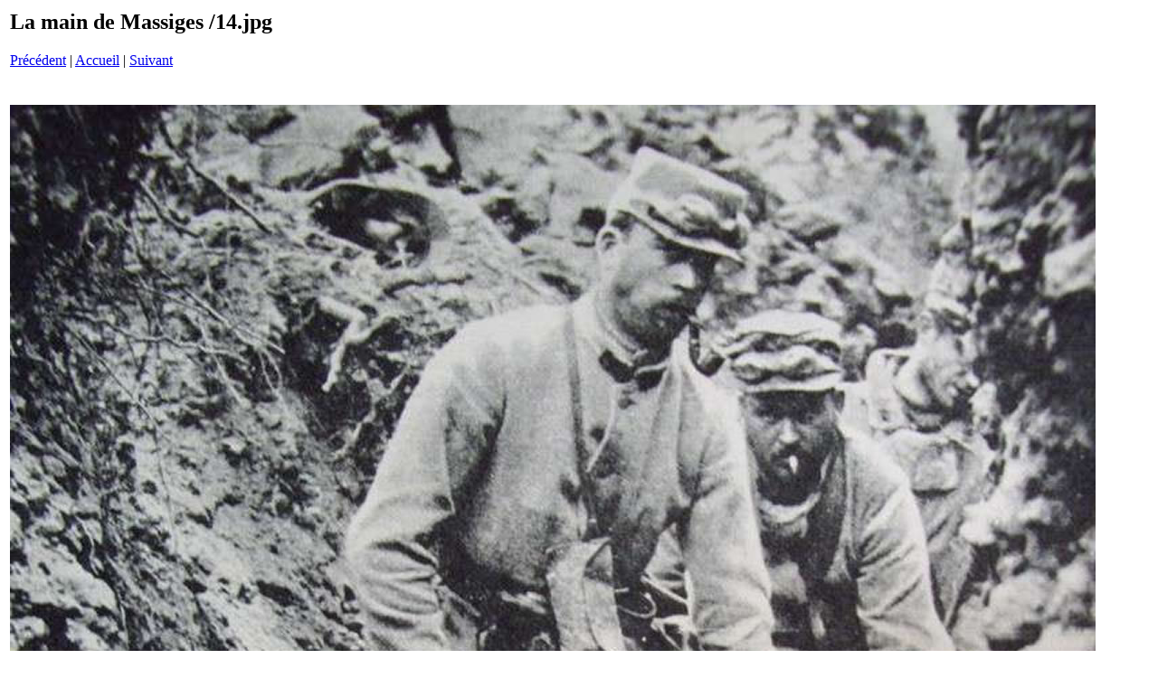

--- FILE ---
content_type: text/html
request_url: http://palimpsestes.fr/centenaire/photos/mainmassiges/pages/14_jpg.htm
body_size: 324
content:
<html>
<head>
<title>La main de Massiges  / 14.jpg</title>
<meta http-equiv="Content-Type" content="text/html; charset=UTF-8">
</head>
<body bgcolor="#ffffff">
<table border=0>
<tr>
<td align="left"><h2>La main de Massiges /14.jpg</h2>
<a href="13_jpg.htm">Précédent</a> | <a href="../index.htm">Accueil</a> | <a href="15_jpg.htm">Suivant</a><br><br></td>
</tr>

<tr>
<td align="center">
<br>
<a href="../Images/14_jpg.jpg"><img src="../Images/14_jpg.jpg" border=0></a><br>
</td>
</tr>
</table>
</body>
</html>